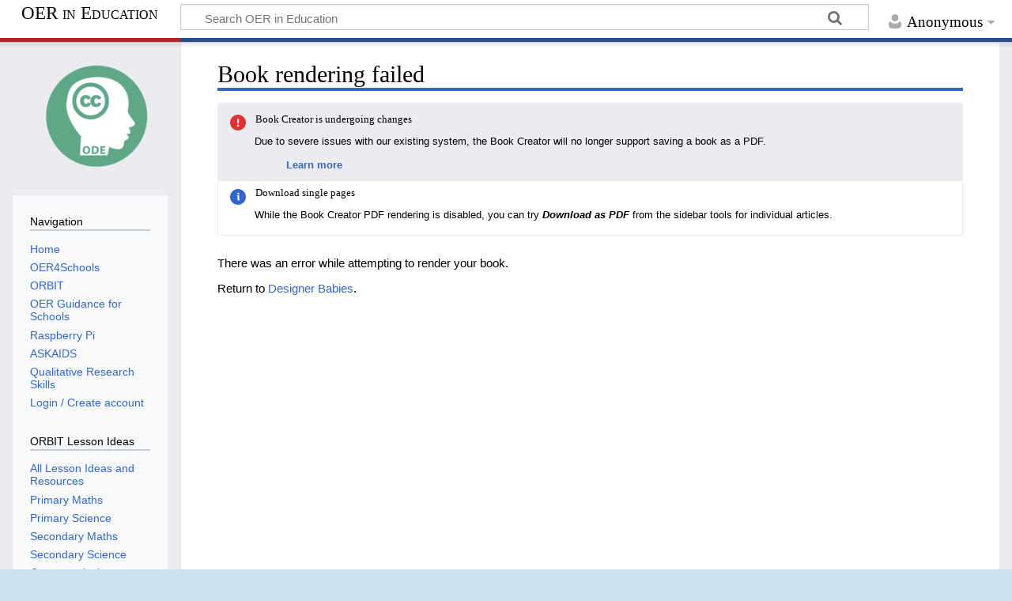

--- FILE ---
content_type: text/html; charset=UTF-8
request_url: https://oer.opendeved.net/index.php?title=Special:Book&bookcmd=render_article&arttitle=Designer+Babies&returnto=Designer+Babies&oldid=23623&writer=rdf2latex
body_size: 12267
content:
<!DOCTYPE html>
<html class="client-nojs" lang="en" dir="ltr">
<head>
<meta charset="UTF-8"/>
<title>Book rendering failed - OER in Education</title>
<script>document.documentElement.className="client-js";RLCONF={"wgBreakFrames":true,"wgSeparatorTransformTable":["",""],"wgDigitTransformTable":["",""],"wgDefaultDateFormat":"dmy","wgMonthNames":["","January","February","March","April","May","June","July","August","September","October","November","December"],"wgRequestId":"1407e7630fccd9b4628d98e6","wgCSPNonce":false,"wgCanonicalNamespace":"Special","wgCanonicalSpecialPageName":"Book","wgNamespaceNumber":-1,"wgPageName":"Special:Book","wgTitle":"Book","wgCurRevisionId":0,"wgRevisionId":0,"wgArticleId":0,"wgIsArticle":false,"wgIsRedirect":false,"wgAction":"view","wgUserName":null,"wgUserGroups":["*"],"wgCategories":[],"wgPageContentLanguage":"en","wgPageContentModel":"wikitext","wgRelevantPageName":"Special:Book","wgRelevantArticleId":0,"wgIsProbablyEditable":false,"wgRelevantPageIsProbablyEditable":false,"wgVisualEditor":{"pageLanguageCode":"en","pageLanguageDir":"ltr","pageVariantFallbacks":"en"},"wgMFDisplayWikibaseDescriptions":{"search":
false,"nearby":false,"watchlist":false,"tagline":false},"srfFilteredConfig":null,"egMapsScriptPath":"/extensions/Maps/","egMapsDebugJS":false,"egMapsAvailableServices":["leaflet","googlemaps3"],"egMapsLeafletLayersApiKeys":{"MapBox":"","MapQuestOpen":"","Thunderforest":"","GeoportailFrance":""},"wgEditSubmitButtonLabelPublish":false};RLSTATE={"site.styles":"ready","user.styles":"ready","user":"ready","user.options":"loading","mediawiki.hlist":"ready","ext.collection.bookcreator.messageBox.styles":"ready","ext.collection.bookcreator.messageBox.icons":"ready","skins.timeless":"ready","ext.visualEditor.desktopArticleTarget.noscript":"ready","ext.srf.styles":"ready","ext.smw.style":"ready","ext.smw.tooltip.styles":"ready","ext.smw.special.styles":"ready"};RLPAGEMODULES=["ext.collection.bookcreator.messageBox","site","mediawiki.page.ready","skins.timeless.js","ext.visualEditor.desktopArticleTarget.init","ext.visualEditor.targetLoader"];</script>
<script>(RLQ=window.RLQ||[]).push(function(){mw.loader.implement("user.options@1i9g4",function($,jQuery,require,module){mw.user.tokens.set({"patrolToken":"+\\","watchToken":"+\\","csrfToken":"+\\"});});});</script>
<link rel="stylesheet" href="/load.php?lang=en&amp;modules=ext.collection.bookcreator.messageBox.icons%2Cstyles%7Cext.visualEditor.desktopArticleTarget.noscript%7Cmediawiki.hlist%7Cskins.timeless&amp;only=styles&amp;skin=timeless"/>
<link rel="stylesheet" href="/load.php?lang=en&amp;modules=ext.smw.special.styles%7Cext.smw.style%7Cext.smw.tooltip.styles&amp;only=styles&amp;skin=timeless"/>
<link rel="stylesheet" href="/load.php?lang=en&amp;modules=ext.srf.styles&amp;only=styles&amp;skin=timeless"/>
<script async="" src="/load.php?lang=en&amp;modules=startup&amp;only=scripts&amp;raw=1&amp;skin=timeless"></script>
<!--[if IE]><link rel="stylesheet" href="/resources/IE9fixes.css" media="screen"/><![endif]-->
<meta name="ResourceLoaderDynamicStyles" content=""/>
<link rel="stylesheet" href="/load.php?lang=en&amp;modules=site.styles&amp;only=styles&amp;skin=timeless"/>
<meta name="generator" content="MediaWiki 1.38.2"/>
<meta name="robots" content="noindex,nofollow"/>
<meta name="format-detection" content="telephone=no"/>
<meta name="viewport" content="width=device-width, initial-scale=1.0, user-scalable=yes, minimum-scale=0.25, maximum-scale=5.0"/>
<link rel="shortcut icon" href="/favicon.ico"/>
<link rel="search" type="application/opensearchdescription+xml" href="/opensearch_desc.php" title="OER in Education (en)"/>
<link rel="EditURI" type="application/rsd+xml" href="https://oer.opendeved.net/api.php?action=rsd"/>
<link rel="license" href="/wiki/OER:Licence"/>
<link rel="alternate" type="application/atom+xml" title="OER in Education Atom feed" href="/index.php?title=Special:RecentChanges&amp;feed=atom"/>
</head>
<body class="mediawiki ltr sitedir-ltr mw-hide-empty-elt ns--1 ns-special mw-special-Book page-Special_Book rootpage-Special_Book skin-timeless action-view skin--responsive"><div id="mw-wrapper"><div id="mw-header-container" class="ts-container"><div id="mw-header" class="ts-inner"><div id="user-tools"><div id="personal"><h2><span>Anonymous</span></h2><div id="personal-inner" class="dropdown"><div role="navigation" class="mw-portlet" id="p-personal" title="User menu" aria-labelledby="p-personal-label"><h3 id="p-personal-label" lang="en" dir="ltr">Not logged in</h3><div class="mw-portlet-body"><ul lang="en" dir="ltr"><li id="pt-login" class="mw-list-item"><a href="/index.php?title=Special:UserLogin&amp;returnto=Designer+Babies&amp;returntoquery=bookcmd%3Drender_article%26arttitle%3DDesigner%2BBabies%26oldid%3D23623%26writer%3Drdf2latex" title="You are encouraged to log in; however, it is not mandatory [o]" accesskey="o"><span>Log in</span></a></li><li id="pt-createaccount" class="mw-list-item"><a href="/wiki/Special:RequestAccount" title="You are encouraged to create an account and log in; however, it is not mandatory"><span>Request account</span></a></li></ul></div></div></div></div></div><div id="p-logo-text" class="mw-portlet" role="banner"><a id="p-banner" class="mw-wiki-title long" href="/wiki/Home">OER in Education</a></div><div class="mw-portlet" id="p-search"><h3 lang="en" dir="ltr"><label for="searchInput">Search</label></h3><form action="/index.php" id="searchform"><div id="simpleSearch"><div id="searchInput-container"><input type="search" name="search" placeholder="Search OER in Education" aria-label="Search OER in Education" autocapitalize="sentences" title="Search OER in Education [f]" accesskey="f" id="searchInput"/></div><input type="hidden" value="Special:Search" name="title"/><input type="submit" name="fulltext" value="Search" title="Search the pages for this text" id="mw-searchButton" class="searchButton mw-fallbackSearchButton"/><input type="submit" name="go" value="Go" title="Go to a page with this exact name if it exists" id="searchButton" class="searchButton"/></div></form></div></div><div class="visualClear"></div></div><div id="mw-header-hack" class="color-bar"><div class="color-middle-container"><div class="color-middle"></div></div><div class="color-left"></div><div class="color-right"></div></div><div id="mw-header-nav-hack"><div class="color-bar"><div class="color-middle-container"><div class="color-middle"></div></div><div class="color-left"></div><div class="color-right"></div></div></div><div id="menus-cover"></div><div id="mw-content-container" class="ts-container"><div id="mw-content-block" class="ts-inner"><div id="mw-content-wrapper"><div id="mw-content"><div id="content" class="mw-body" role="main"><div class="mw-indicators">
</div>
<h1 id="firstHeading" class="firstHeading mw-first-heading">Book rendering failed</h1><div id="bodyContentOuter"><div id="siteSub">From OER in Education</div><div id="mw-page-header-links"><div role="navigation" class="mw-portlet emptyPortlet tools-inline" id="p-namespaces" aria-labelledby="p-namespaces-label"><h3 id="p-namespaces-label" lang="en" dir="ltr">Namespaces</h3><div class="mw-portlet-body"><ul lang="en" dir="ltr"></ul></div></div><div role="navigation" class="mw-portlet tools-inline" id="p-more" aria-labelledby="p-more-label"><h3 id="p-more-label" lang="en" dir="ltr">More</h3><div class="mw-portlet-body"><ul lang="en" dir="ltr"><li id="ca-more" class="dropdown-toggle mw-list-item"><span>More</span></li></ul></div></div><div role="navigation" class="mw-portlet emptyPortlet tools-inline" id="p-views" aria-labelledby="p-views-label"><h3 id="p-views-label" lang="en" dir="ltr">Page actions</h3><div class="mw-portlet-body"><ul lang="en" dir="ltr"></ul></div></div></div><div class="visualClear"></div><div id="bodyContent"><div id="contentSub"></div><div id="mw-content-text" class="mw-body-content"><div class="collection-maintenance-box collection-warning-box">
  <h5 class="collection-box-heading collection-icon-warning">Book Creator is undergoing changes</h5>
  <p class="notice-text">
    Due to severe issues with our existing system, the Book Creator will no longer support saving a book as a PDF.
  </p>
  <ul class="hlist">
    <li><a href="https://www.mediawiki.org/wiki/Reading/Web/PDF_Functionality">Learn more</a></li>
  </ul>
</div>

<div class="collection-maintenance-box collection-notice-box">
    <h5 class="collection-box-heading collection-icon-info">Download single pages</h5>
    <p class="notice-text">
        While the Book Creator PDF rendering is disabled, you can try <i><b>Download as PDF</b></i> from the sidebar tools for individual articles.
    </p>
</div><p>There was an error while attempting to render your book.
</p><p id="mw-returnto">Return to <a href="/wiki/Designer_Babies" title="Designer Babies">Designer Babies</a>.</p>
</div><div class="printfooter">
Retrieved from "<a dir="ltr" href="https://oer.opendeved.net/wiki/Special:Book">https://oer.opendeved.net/wiki/Special:Book</a>"</div>
<div class="visualClear"></div></div></div></div></div><div id="content-bottom-stuff"><div id="catlinks" class="catlinks catlinks-allhidden" data-mw="interface"></div></div></div><div id="mw-site-navigation"><div id="p-logo" class="mw-portlet" role="banner"><a class="mw-wiki-logo fallback" href="/wiki/Home" title="Visit the main page"></a></div><div id="site-navigation" class="sidebar-chunk"><h2><span>Navigation</span></h2><div class="sidebar-inner"><div role="navigation" class="mw-portlet" id="p-navigation" aria-labelledby="p-navigation-label"><h3 id="p-navigation-label" lang="en" dir="ltr">Navigation</h3><div class="mw-portlet-body"><ul lang="en" dir="ltr"><li id="n-Home" class="mw-list-item"><a href="/wiki/Home"><span>Home</span></a></li><li id="n-OER4Schools" class="mw-list-item"><a href="/wiki/OER4Schools"><span>OER4Schools</span></a></li><li id="n-ORBIT" class="mw-list-item"><a href="/wiki/ORBIT"><span>ORBIT</span></a></li><li id="n-OER-Guidance-for-Schools" class="mw-list-item"><a href="/wiki/OERGS"><span>OER Guidance for Schools</span></a></li><li id="n-Raspberry-Pi" class="mw-list-item"><a href="/wiki/RaspberryPi"><span>Raspberry Pi</span></a></li><li id="n-ASKAIDS" class="mw-list-item"><a href="/wiki/ASKAIDS"><span>ASKAIDS</span></a></li><li id="n-Qualitative-Research-Skills" class="mw-list-item"><a href="/wiki/RECOUP"><span>Qualitative Research Skills</span></a></li><li id="n-Login-/-Create-account" class="mw-list-item"><a href="/wiki/Special:UserLogin"><span>Login / Create account</span></a></li></ul></div></div><div role="navigation" class="mw-portlet" id="p-OER4Schools_Resource" aria-labelledby="p-OER4Schools_Resource-label"><h3 id="p-OER4Schools_Resource-label" lang="en" dir="ltr">OER4Schools Resource</h3><div class="mw-portlet-body"><ul lang="en" dir="ltr"><li id="n-Introduction-to-OER4Schools" class="mw-list-item"><a href="/wiki/OER4Schools"><span>Introduction to OER4Schools</span></a></li><li id="n-0.1---Overview" class="mw-list-item"><a href="/wiki/OER4Schools/Overview"><span>0.1 - Overview</span></a></li><li id="n-0.2---Detailed-outline" class="mw-list-item"><a href="/wiki/OER4Schools/Detailed_outline"><span>0.2 - Detailed outline</span></a></li><li id="n-0.3---How-to-use-this-resource" class="mw-list-item"><a href="/wiki/OER4Schools/How_to_use_this_resource"><span>0.3 - How to use this resource</span></a></li><li id="n-0.4---An-introduction-to-facilitating-the-OER4Schools-programme" class="mw-list-item"><a href="/wiki/OER4Schools/How_to_run_workshops"><span>0.4 - An introduction to facilitating the OER4Schools programme</span></a></li><li id="n-0.5---Further-links-and-pointers" class="mw-list-item"><a href="/wiki/OER4Schools/Further_links"><span>0.5 - Further links and pointers</span></a></li><li id="n-0.6---Table-of-contents" class="mw-list-item"><a href="/wiki/OER4Schools/toc"><span>0.6 - Table of contents</span></a></li><li id="n-Unit-1---Introduction-to-interactive-teaching-and-the-use-of-ICT" class="mw-list-item"><a href="/wiki/OER4Schools/Introduction_to_interactive_teaching_and_the_use_of_ICT"><span>Unit 1 - Introduction to interactive teaching and the use of ICT</span></a></li><li id="n-1.1---What-is-interactive-teaching?-An-introduction-to-the-interactive-Zambian-classroom" class="mw-list-item"><a href="/wiki/OER4Schools/What_is_interactive_teaching"><span>1.1 - What is interactive teaching? An introduction to the interactive Zambian classroom</span></a></li><li id="n-1.2---Introduction-to-interactive-teaching-with-ICT" class="mw-list-item"><a href="/wiki/OER4Schools/Introduction_to_interactive_teaching_with_ICT"><span>1.2 - Introduction to interactive teaching with ICT</span></a></li><li id="n-1.3---Activity-planning-and-reflection" class="mw-list-item"><a href="/wiki/OER4Schools/Activity_planning_and_reflection"><span>1.3 - Activity planning and reflection</span></a></li><li id="n-1.4---ICTs-in-interactive-teaching" class="mw-list-item"><a href="/wiki/OER4Schools/ICTs_in_interactive_teaching"><span>1.4 - ICTs in interactive teaching</span></a></li><li id="n-1.5---Effective-use-of-ICT" class="mw-list-item"><a href="/wiki/OER4Schools/Effective_use_of_ICT"><span>1.5 - Effective use of ICT</span></a></li><li id="n-1.6---Leadership-for-Learning" class="mw-list-item"><a href="/wiki/OER4Schools/Leadership_for_Learning"><span>1.6 - Leadership for Learning</span></a></li><li id="n-Unit-2---Whole-class-dialogue-and-effective-questioning" class="mw-list-item"><a href="/wiki/OER4Schools/Whole_class_dialogue_and_effective_questioning"><span>Unit 2 - Whole class dialogue and effective questioning</span></a></li><li id="n-2.1---Introduction-to-whole-class-dialogue-and-effective-questioning" class="mw-list-item"><a href="/wiki/OER4Schools/Introduction_to_whole_class_dialogue_and_effective_questioning"><span>2.1 - Introduction to whole class dialogue and effective questioning</span></a></li><li id="n-2.2---Questioning" class="mw-list-item"><a href="/wiki/OER4Schools/Questioning"><span>2.2 - Questioning</span></a></li><li id="n-2.3---More-on-questioning" class="mw-list-item"><a href="/wiki/OER4Schools/More_on_questioning"><span>2.3 - More on questioning</span></a></li><li id="n-2.4---Concept-mapping" class="mw-list-item"><a href="/wiki/OER4Schools/Concept_mapping"><span>2.4 - Concept mapping</span></a></li><li id="n-2.5---Engaging-the-community" class="mw-list-item"><a href="/wiki/OER4Schools/Engaging_the_community"><span>2.5 - Engaging the community</span></a></li><li id="n-Unit-3---Group-work" class="mw-list-item"><a href="/wiki/OER4Schools/Group_work"><span>Unit 3 - Group work</span></a></li><li id="n-3.1---Group-work:-Same-task-and-different-tasks-group-work" class="mw-list-item"><a href="/wiki/OER4Schools/Group_work_Same_task_and_different_tasks_group_work"><span>3.1 - Group work: Same task and different tasks group work</span></a></li><li id="n-3.2---When-to-use-group-work-and-how-to-manage-it" class="mw-list-item"><a href="/wiki/OER4Schools/Supporting_reasoning_and_managing_group_work"><span>3.2 - When to use group work and how to manage it</span></a></li><li id="n-3.3---Mixed-pace-group-work-with-and-without-ICT" class="mw-list-item"><a href="/wiki/OER4Schools/Mixed_pace_groupwork_with_and_without_ICT"><span>3.3 - Mixed pace group work with and without ICT</span></a></li><li id="n-3.4---Talking-points-and-effective-group-work" class="mw-list-item"><a href="/wiki/OER4Schools/Talking_points_and_effective_group_work"><span>3.4 - Talking points and effective group work</span></a></li><li id="n-3.5---Review-of-group-work" class="mw-list-item"><a href="/wiki/OER4Schools/Review_of_group_work"><span>3.5 - Review of group work</span></a></li><li id="n-3.6---Designing-interactive-lesson-plans" class="mw-list-item"><a href="/wiki/OER4Schools/Designing_interactive_lesson_plans"><span>3.6 - Designing interactive lesson plans</span></a></li><li id="n-Unit-4---Assessment-for-learning-and-lesson-pacing" class="mw-list-item"><a href="/wiki/OER4Schools/Assessment_for_learning_and_lesson_pacing"><span>Unit 4 - Assessment for learning and lesson pacing</span></a></li><li id="n-4.1---Introduction-to-Assessment-for-Learning" class="mw-list-item"><a href="/wiki/OER4Schools/Introduction_to_Assessment_for_Learning"><span>4.1 - Introduction to Assessment for Learning</span></a></li><li id="n-4.2---Learning-objectives-and-success-criteria" class="mw-list-item"><a href="/wiki/OER4Schools/Learning_objectives_and_success_criteria"><span>4.2 - Learning objectives and success criteria</span></a></li><li id="n-4.3---Formative-feedback" class="mw-list-item"><a href="/wiki/OER4Schools/Formative_feedback"><span>4.3 - Formative feedback</span></a></li><li id="n-4.4---Peer-and-self-assessment" class="mw-list-item"><a href="/wiki/OER4Schools/Peer_and_self-assessment"><span>4.4 - Peer and self-assessment</span></a></li><li id="n-4.5---Review-of-AfL-and-lesson-pacing" class="mw-list-item"><a href="/wiki/OER4Schools/Review_of_AfL_and_lesson_pacing"><span>4.5 - Review of AfL and lesson pacing</span></a></li><li id="n-Unit-5---Enquiry-based-learning-and-project-work" class="mw-list-item"><a href="/wiki/OER4Schools/Enquiry-based_learning_and_project_work"><span>Unit 5 - Enquiry-based learning and project work</span></a></li><li id="n-5.1---Introduction-to-enquiry-based-learning" class="mw-list-item"><a href="/wiki/OER4Schools/Introduction_to_enquiry_based_learning"><span>5.1 - Introduction to enquiry-based learning</span></a></li><li id="n-5.2---Starting-the-enquiry-based-learning-process" class="mw-list-item"><a href="/wiki/OER4Schools/Starting_the_enquiry_based_learning_process"><span>5.2 - Starting the enquiry-based learning process</span></a></li><li id="n-5.3---Collecting-and-interpreting-information:-Part-one" class="mw-list-item"><a href="/wiki/OER4Schools/Collecting_and_interpreting_information"><span>5.3 - Collecting and interpreting information: Part one</span></a></li><li id="n-5.4---Collecting-and-interpreting-information:-Part-two" class="mw-list-item"><a href="/wiki/OER4Schools/Collecting_and_interpreting_information_part_2"><span>5.4 - Collecting and interpreting information: Part two</span></a></li><li id="n-5.5---Presenting-findings-of-enquiries" class="mw-list-item"><a href="/wiki/OER4Schools/Presenting_findings_of_enquiries"><span>5.5 - Presenting findings of enquiries</span></a></li><li id="n-Unit-6---Into-the-future" class="mw-list-item"><a href="/wiki/OER4Schools/Into_the_future"><span>Unit 6 - Into the future</span></a></li><li id="n-6.1---Programme-review-and-action-research" class="mw-list-item"><a href="/wiki/OER4Schools/Programme_review_and_action_research"><span>6.1 - Programme review and action research</span></a></li><li id="n-7---Appendices" class="mw-list-item"><a href="/wiki/OER4Schools/Appendix"><span>7 - Appendices</span></a></li><li id="n-7.1---List-of-concepts,-methods-and-techniques-for-reference." class="mw-list-item"><a href="/wiki/OER4Schools/Techniques"><span>7.1 - List of concepts, methods and techniques for reference.</span></a></li><li id="n-7.2---A-session-template-for-making-your-own-sessions" class="mw-list-item"><a href="/wiki/OER4Schools/SessionTemplate"><span>7.2 - A session template for making your own sessions</span></a></li><li id="n-7.3---Video-for-OER4Schools" class="mw-list-item"><a href="/wiki/OER4Schools/Video"><span>7.3 - Video for OER4Schools</span></a></li><li id="n-8---Induction-sessions" class="mw-list-item"><a href="/wiki/OER4Schools/Induction_sessions"><span>8 - Induction sessions</span></a></li><li id="n-8.1---A-workshop-for-school-leaders" class="mw-list-item"><a href="/wiki/OER4Schools/Workshop_for_school_leaders"><span>8.1 - A workshop for school leaders</span></a></li><li id="n-8.2---A-workshop-for-OER4Schools-programme-facilitators" class="mw-list-item"><a href="/wiki/OER4Schools/Introductory_workshop"><span>8.2 - A workshop for OER4Schools programme facilitators</span></a></li><li id="n-8.3---OER4Schools-Taster-Session---eLA-2013" class="mw-list-item"><a href="/wiki/OER4Schools/eLA2013"><span>8.3 - OER4Schools Taster Session - eLA 2013</span></a></li><li id="n-8.4---Mobile-Learning-Week-2014" class="mw-list-item"><a href="/wiki/OER4Schools/mlw2014"><span>8.4 - Mobile Learning Week 2014</span></a></li><li id="n-8.5---eLearning-Africa-2014" class="mw-list-item"><a href="/wiki/OER4Schools/eLA2014"><span>8.5 - eLearning Africa 2014</span></a></li><li id="n-8.6---Faculty-of-Education-Workshop-May-2014" class="mw-list-item"><a href="/wiki/OER4Schools/Faculty_Workshop_May_2014"><span>8.6 - Faculty of Education Workshop May 2014</span></a></li><li id="n-8.7---AVU-workshop-November-2014" class="mw-list-item"><a href="/wiki/OER4Schools/AVU2014"><span>8.7 - AVU workshop November 2014</span></a></li><li id="n-8.7---AVU-workshop-November-2014" class="mw-list-item"><a href="/wiki/OER4Schools/AVU2014/en"><span>8.7 - AVU workshop November 2014</span></a></li><li id="n-8.7---AVU-workshop-November-2014" class="mw-list-item"><a href="/wiki/OER4Schools/AVU2014/fr"><span>8.7 - AVU workshop November 2014</span></a></li></ul></div></div><div role="navigation" class="mw-portlet" id="p-ORBIT_Lesson_Ideas" aria-labelledby="p-ORBIT_Lesson_Ideas-label"><h3 id="p-ORBIT_Lesson_Ideas-label" lang="en" dir="ltr">ORBIT Lesson Ideas</h3><div class="mw-portlet-body"><ul lang="en" dir="ltr"><li id="n-All-Lesson-Ideas-and-Resources" class="mw-list-item"><a href="/wiki/Resources"><span>All Lesson Ideas and Resources</span></a></li><li id="n-Primary-Maths" class="mw-list-item"><a href="/wiki/Resources/Primary/Maths"><span>Primary Maths</span></a></li><li id="n-Primary-Science" class="mw-list-item"><a href="/wiki/Resources/Primary/Science"><span>Primary Science</span></a></li><li id="n-Secondary-Maths" class="mw-list-item"><a href="/wiki/Resources/Secondary/Maths"><span>Secondary Maths</span></a></li><li id="n-Secondary-Science" class="mw-list-item"><a href="/wiki/Resources/Secondary/Science"><span>Secondary Science</span></a></li><li id="n-Cross-curricular" class="mw-list-item"><a href="/wiki/Resources/Cross-curricular"><span>Cross-curricular</span></a></li><li id="n-Teacher-Education" class="mw-list-item"><a href="/wiki/Resources/Teacher_Education"><span>Teacher Education</span></a></li><li id="n-Teaching-Approaches" class="mw-list-item"><a href="/wiki/Teaching_Approaches"><span>Teaching Approaches</span></a></li><li id="n-Teaching-Tools" class="mw-list-item"><a href="/wiki/Tools"><span>Teaching Tools</span></a></li><li id="n-Books" class="mw-list-item"><a href="/wiki/Resources/Books"><span>Books</span></a></li><li id="n-Video" class="mw-list-item"><a href="/wiki/Video"><span>Video</span></a></li><li id="n-Links" class="mw-list-item"><a href="/wiki/OER_teacher_education_resources"><span>Links</span></a></li></ul></div></div><div role="navigation" class="mw-portlet" id="p-Wiki" aria-labelledby="p-Wiki-label"><h3 id="p-Wiki-label" lang="en" dir="ltr">Wiki</h3><div class="mw-portlet-body"><ul lang="en" dir="ltr"><li id="n-Recent-changes" class="mw-list-item"><a href="/wiki/Special:RecentChanges"><span>Recent changes</span></a></li><li id="n-help" class="mw-list-item"><a href="https://www.mediawiki.org/wiki/Special:MyLanguage/Help:Contents" icon="help" title="The place to find out"><span>Help</span></a></li><li id="n-Gallery-of-new-files" class="mw-list-item"><a href="/wiki/Special:NewFiles"><span>Gallery of new files</span></a></li><li id="n-File-list" class="mw-list-item"><a href="/wiki/Special:ListFiles"><span>File list</span></a></li><li id="n-Categories" class="mw-list-item"><a href="/wiki/Special:Categories"><span>Categories</span></a></li><li id="n-Search" class="mw-list-item"><a href="/wiki/Special:Search"><span>Search</span></a></li></ul></div></div></div></div><div id="site-tools" class="sidebar-chunk"><h2><span>Wiki tools</span></h2><div class="sidebar-inner"><div role="navigation" class="mw-portlet" id="p-tb" aria-labelledby="p-tb-label"><h3 id="p-tb-label" lang="en" dir="ltr">Wiki tools</h3><div class="mw-portlet-body"><ul lang="en" dir="ltr"><li id="t-specialpages" class="mw-list-item"><a href="/wiki/Special:SpecialPages" title="A list of all special pages [q]" accesskey="q"><span>Special pages</span></a></li></ul></div></div></div></div></div><div id="mw-related-navigation"><div id="page-tools" class="sidebar-chunk"><h2><span>Page tools</span></h2><div class="sidebar-inner"><div role="navigation" class="mw-portlet emptyPortlet" id="p-cactions" title="More options" aria-labelledby="p-cactions-label"><h3 id="p-cactions-label" lang="en" dir="ltr">Page tools</h3><div class="mw-portlet-body"><ul lang="en" dir="ltr"></ul></div></div><div role="navigation" class="mw-portlet emptyPortlet" id="p-userpagetools" aria-labelledby="p-userpagetools-label"><h3 id="p-userpagetools-label" lang="en" dir="ltr">User page tools</h3><div class="mw-portlet-body"><ul lang="en" dir="ltr"></ul></div></div><div role="navigation" class="mw-portlet" id="p-pagemisc" aria-labelledby="p-pagemisc-label"><h3 id="p-pagemisc-label" lang="en" dir="ltr">More</h3><div class="mw-portlet-body"><ul lang="en" dir="ltr"><li id="ca-nstab-special" class="selected mw-list-item"><a href="/index.php?title=Special:Book&amp;bookcmd=render_article&amp;arttitle=Designer+Babies&amp;returnto=Designer+Babies&amp;oldid=23623&amp;writer=rdf2latex" title="This is a special page, and it cannot be edited"><span>Special page</span></a></li><li id="t-print" class="mw-list-item"><a href="javascript:print();" rel="alternate" title="Printable version of this page [p]" accesskey="p"><span>Printable version</span></a></li></ul></div></div></div></div></div><div class="visualClear"></div></div></div><div id="mw-footer-container" class="mw-footer-container ts-container"><div id="mw-footer" class="mw-footer ts-inner" role="contentinfo" lang="en" dir="ltr"><ul id="footer-icons"><li id="footer-copyrightico" class="footer-icons"><a href="/wiki/OER:Licence"><img src="/images/0/0d/DUAL_CC-BY-NC_CC-BY-SA.png" height="30px" alt="DUAL_CC-BY-NC_CC-BY-SA"></a></li><li id="footer-poweredbyico" class="footer-icons"><a href="https://www.mediawiki.org/"><img src="/resources/assets/poweredby_mediawiki_88x31.png" alt="Powered by MediaWiki" srcset="/resources/assets/poweredby_mediawiki_132x47.png 1.5x, /resources/assets/poweredby_mediawiki_176x62.png 2x" width="88" height="31" loading="lazy"/></a><a href="https://www.semantic-mediawiki.org/wiki/Semantic_MediaWiki"><img src="[data-uri]" alt="Powered by Semantic MediaWiki" class="smw-footer" width="88" height="31" loading="lazy"/></a></li></ul><div id="footer-list"><ul id="footer-places"><li id="footer-places-privacy"><a href="/wiki/OER_in_Education:Privacy_policy" class="mw-redirect" title="OER in Education:Privacy policy">Privacy policy</a></li><li id="footer-places-about"><a href="/wiki/OER_in_Education:About" title="OER in Education:About">About OER in Education</a></li><li id="footer-places-disclaimer"><a href="/wiki/OER_in_Education:General_disclaimer" class="mw-redirect" title="OER in Education:General disclaimer">Disclaimers</a></li><li id="footer-places-mobileview"><a href="https://oer.opendeved.net/index.php?title=Special:Book&amp;bookcmd=render_article&amp;arttitle=Designer+Babies&amp;returnto=Designer+Babies&amp;oldid=23623&amp;writer=rdf2latex&amp;mobileaction=toggle_view_mobile" class="noprint stopMobileRedirectToggle">Mobile view</a></li></ul></div><div class="visualClear"></div></div></div></div><script>(RLQ=window.RLQ||[]).push(function(){mw.log.warn("This page is using the deprecated ResourceLoader module \"skins.timeless\".\n[1.37] The use of the `content-thumbnails` feature with ResourceLoaderSkinModule is deprecated. Use `content-media` instead. More information can be found at [[mw:Manual:ResourceLoaderSkinModule]]. ");});</script><script>(RLQ=window.RLQ||[]).push(function(){mw.config.set({"wgBackendResponseTime":5481});});</script></body></html>